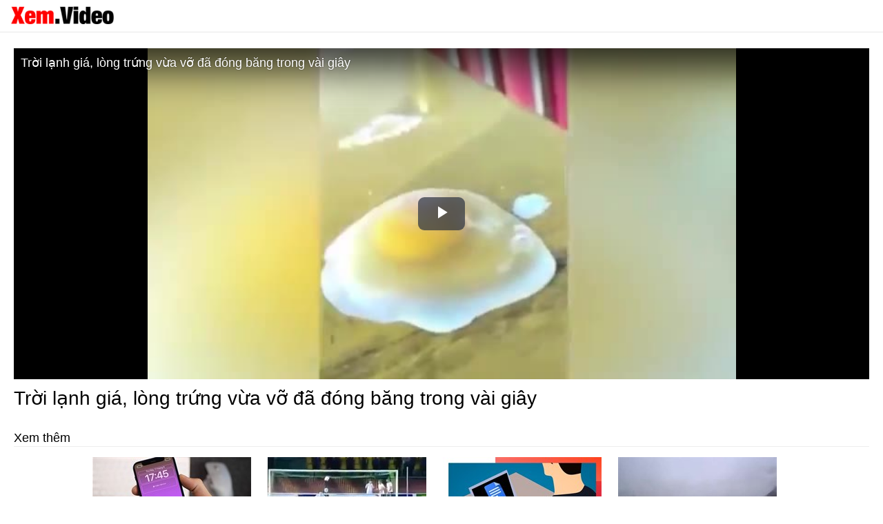

--- FILE ---
content_type: text/html; charset=utf-8
request_url: https://xem.video/troi-lanh-gia-long-trung-vua-vo-da-dong-bang-trong-vai-giay-18494
body_size: 3591
content:

<!DOCTYPE html>
<html>
<head>
    <meta name="viewport" content="width=device-width, initial-scale=1.0" />
    <title>Trời lạnh gi&#225;, l&#242;ng trứng vừa vỡ đ&#227; đ&#243;ng băng trong v&#224;i gi&#226;y</title>
    <link href="/themes/default/style.min.css" rel="stylesheet" />
        <link rel="canonical" href="https://xem.video/troi-lanh-gia-long-trung-vua-vo-da-dong-bang-trong-vai-giay-18494" />
    


<link href="/scripts/video/css?v=Es1i7Va9NbJHTVghITsiOCzd-HGCM3b_PkmtIy6OYYs1" rel="stylesheet"/>

    <meta property="og:image" content="//e.xem.video/data/media/2018/02/08/Troi-lanh-gia-long-trung-vua-vo-da-dong-bang-trong-vai-giay.jpg" />

    <script type="application/ld+json">
        {
        "@context":"https://schema.org",
        "@type":"VideoObject",
        "description":"Trời lạnh gi&#225;, l&#242;ng trứng vừa vỡ đ&#227; đ&#243;ng băng trong v&#224;i gi&#226;y. ",
            "duration":"PT56S",
        "interactionCount":"4",
        "name":"Trời lạnh gi&#225;, l&#242;ng trứng vừa vỡ đ&#227; đ&#243;ng băng trong v&#224;i gi&#226;y",
        "thumbnailUrl":["//e.xem.video/data/media/2018/02/08/Troi-lanh-gia-long-trung-vua-vo-da-dong-bang-trong-vai-giay.jpg"],
        "uploadDate":"2018-02-08",
        "embedUrl":"https://xem.video/embed/18494"}
    </script>



    <!-- Google Tag Manager -->
<script>(function(w,d,s,l,i){w[l]=w[l]||[];w[l].push({'gtm.start':
new Date().getTime(),event:'gtm.js'});var f=d.getElementsByTagName(s)[0],
j=d.createElement(s),dl=l!='dataLayer'?'&l='+l:'';j.async=true;j.src=
'https://www.googletagmanager.com/gtm.js?id='+i+dl;f.parentNode.insertBefore(j,f);
})(window,document,'script','dataLayer','GTM-N5XNT7L');</script>
<!-- End Google Tag Manager -->
	
	<meta property="fb:app_id" content="275576976174999" />
</head>
<body class="page video hidemenu">
    <div class="header container">
    <div class="top-header">
        <div class="header-logo">
            <a class="toggle menu"></a>
                <div class="more-info-checked catalog">
        <ul>
                <li class="catitem">
                    <a href="/game">
                        <img src="//e.xem.video/data/image/icon/2016/Controller-64.png" /> Game - Tr&#242; chơi
                    </a>
                </li>
                <li class="catitem">
                    <a href="/tong-hop">
                        <img src="/themes/default/images/blank.png" /> TỔNG HỢP
                    </a>
                </li>
                <li class="catitem">
                    <a href="/trailer-phim">
                        <img src="/themes/default/images/blank.png" /> Trailer phim
                    </a>
                </li>
                <li class="catitem">
                    <a href="/giai-toan-lop-5">
                        <img src="/themes/default/images/blank.png" /> Giải To&#225;n lớp 5
                    </a>
                </li>
                <li class="catitem">
                    <a href="/quang-cao">
                        <img src="/themes/default/images/blank.png" /> Quảng c&#225;o
                    </a>
                </li>
        </ul>
    </div>


            <a class="logo" href="/" title="Xem.Video - Xem miễn phí :: Vui hết ý"></a>
        </div>
        
        <div class="header-social">

        </div>
    </div>
</div>


    


<div class="main container">
    
<div class="video-wrapper">
    <div class="video-player">
        <video id="evideo" class="video-js vjs-default-skin"
               
               
               
               controls
               data-id="18494"
               
               preload="none"
               crossorigin="anonymous"
               poster="//e.xem.video/data/media/2018/02/08/Troi-lanh-gia-long-trung-vua-vo-da-dong-bang-trong-vai-giay.jpg"
               data-setup='{}'>
            <source src="//e.xem.video/data/media/2018/02/08/Troi-lanh-gia-long-trung-vua-vo-da-dong-bang-trong-vai-giay.mp4"
                    type='video/mp4'
                    label="360p"
                    res="360" />


                    <source src="//e.xem.video/data/media/2018/02/08/Troi-lanh-gia-long-trung-vua-vo-da-dong-bang-trong-vai-giay-240p.mp4"
                            label="240p"
                            type="video/mp4"
                            res="240" />
                        <p class="vjs-no-js">
                Trình duyệt không hỗ trợ video này. Vui lòng tải <a href="http://download.com.vn/google-chrome/download" target="_blank">trình duyệt</a> mới nhất
            </p>
        </video>
    </div>
</div>
 


    <h1>Trời lạnh gi&#225;, l&#242;ng trứng vừa vỡ đ&#227; đ&#243;ng băng trong v&#224;i gi&#226;y</h1>
    <div class="comments"></div>

                <div class="related-items">
            <div class="title">Xem thêm</div>
                <div class="pad-video">
        <div class="pad-list">
                <div class="pad-list-item">
                    <a class="item-thumb" href="/chinh-mau-man-hinh-khoa-tren-ios-16-26475">
                        <span class="img-thumb"><img src="//e.xem.video/data/image/2022/09/30/chinh-mau-man-hinh-khoa-tren-ios-16-size-230x130-znd.jpg"></span>
                            <span class="time-video">1:44</span>
                    </a>
                    <a class="item-video-title" href="/chinh-mau-man-hinh-khoa-tren-ios-16-26475">
                        Hướng dẫn chỉnh m&#224;u m&#224;n h&#236;nh kh&#243;a tr&#234;n iOS 16
                    </a>
                </div>
                <div class="pad-list-item">
                    <a class="item-thumb" href="/quy-dao-bong-qua-di-22326">
                        <span class="img-thumb"><img src="//e.xem.video/data/media/2019/02/01/Quy-dao-bong-qua-di-size-230x130-znd.jpg"></span>
                            <span class="time-video">0:6</span>
                    </a>
                    <a class="item-video-title" href="/quy-dao-bong-qua-di-22326">
                        Quỹ đạo b&#243;ng qu&#225; dị
                    </a>
                </div>
                <div class="pad-list-item">
                    <a class="item-thumb" href="/cach-co-dinh-vi-tri-cua-hinh-anh-trong-google-docs-25602">
                        <span class="img-thumb"><img src="//e.xem.video/data/image/2021/07/16/Google-Docs-co-dinh-anh-1-size-230x130-znd.jpg"></span>
                            <span class="time-video">1:6</span>
                    </a>
                    <a class="item-video-title" href="/cach-co-dinh-vi-tri-cua-hinh-anh-trong-google-docs-25602">
                        C&#225;ch cố định vị tr&#237; h&#236;nh ảnh trong Google Docs
                    </a>
                </div>
                <div class="pad-list-item">
                    <a class="item-thumb" href="/oto-danh-lai-xuat-than-tranh-xe-may-sang-duong-nhu-trong-phim-22495">
                        <span class="img-thumb"><img src="//e.xem.video/data/media/2019/02/25/oto-danh-lai-xuat-than-tranh-xe-may-sang-duong-nhu-trong-phim-size-230x130-znd.jpg"></span>
                            <span class="time-video">0:22</span>
                    </a>
                    <a class="item-video-title" href="/oto-danh-lai-xuat-than-tranh-xe-may-sang-duong-nhu-trong-phim-22495">
                        &#212;t&#244; đ&#225;nh l&#225;i &#39;xuất thần&#39; tr&#225;nh xe m&#225;y sang đường như trong phim
                    </a>
                </div>
                <div class="pad-list-item">
                    <a class="item-thumb" href="/iron-kill-launch-trailer-58">
                        <span class="img-thumb"><img src="//e.xem.video/data/media/2016/04/29/Ironkill-Robot-Fighting-Game-Launch-trailer-iOS-and-Android-size-230x130-znd.jpg"></span>
                            <span class="time-video">0:59</span>
                    </a>
                    <a class="item-video-title" href="/iron-kill-launch-trailer-58" title="Game robot đ&#225;nh nhau hấp dẫn tr&#234;n Android">
                        Iron Kill Launch Trailer
                    </a>
                </div>
                <div class="pad-list-item">
                    <a class="item-thumb" href="/phu-nu-nga-xep-hang-de-duoc-chat-toc-bang-riu-18516">
                        <span class="img-thumb"><img src="//e.xem.video/data/media/2018/02/21/Phu-nu-Nga-xep-hang-de-duoc-chat-toc-bang-riu-size-230x130-znd.jpg"></span>
                            <span class="time-video">1:15</span>
                    </a>
                    <a class="item-video-title" href="/phu-nu-nga-xep-hang-de-duoc-chat-toc-bang-riu-18516">
                        Phụ nữ Nga xếp h&#224;ng để được chặt t&#243;c bằng r&#236;u
                    </a>
                </div>
                <div class="pad-list-item">
                    <a class="item-thumb" href="/cuoc-tro-chuyen-thu-vi-giua-hai-bo-con-heo-1852">
                        <span class="img-thumb"><img src="//e.xem.video/data/image/2016/11/11/636144585702578087-size-230x130-znd.jpg"></span>
                    </a>
                    <a class="item-video-title" href="/cuoc-tro-chuyen-thu-vi-giua-hai-bo-con-heo-1852">
                        Cuộc tr&#242; chuyện th&#250; vị giữa hai bố con Heo
                    </a>
                </div>
                <div class="pad-list-item">
                    <a class="item-thumb" href="/dual-core-trailer-1299">
                        <span class="img-thumb"><img src="//e.xem.video/data/image/2016/09/20/636099842549377263-size-230x130-znd.jpg"></span>
                    </a>
                    <a class="item-video-title" href="/dual-core-trailer-1299" title="Game h&#224;nh động bắn s&#250;ng cho m&#225;y t&#237;nh">
                        Dual Core Trailer
                    </a>
                </div>
                <div class="pad-list-item">
                    <a class="item-thumb" href="/gummy-drop-google-app-preview-5637">
                        <span class="img-thumb"><img src="//e.xem.video/data/image/2016/12/09/636168924215774650-size-230x130-znd.jpg"></span>
                            <span class="time-video">0:30</span>
                    </a>
                    <a class="item-video-title" href="/gummy-drop-google-app-preview-5637" title="Game xếp kẹo ngọt hấp dẫn tr&#234;n Android">
                        Gummy Drop! - Google App Preview
                    </a>
                </div>
                <div class="pad-list-item">
                    <a class="item-thumb" href="/di-chuyen-voi-van-toc-anh-sang-se-trong-nhu-the-nao-online-video-cuttercom-1-26577">
                        <span class="img-thumb"><img src="//e.xem.video/data/media/2022/11/08/Di-chuyen-voi-van-toc-anh-sang-se-trong-nhu-the-nao-online-video-cuttercom-1-size-230x130-znd.jpg"></span>
                            <span class="time-video">1:46</span>
                    </a>
                    <a class="item-video-title" href="/di-chuyen-voi-van-toc-anh-sang-se-trong-nhu-the-nao-online-video-cuttercom-1-26577">
                        Di chuyển với vận tốc &#225;nh s&#225;ng sẽ tr&#244;ng như thế n&#224;o
                    </a>
                </div>
                <div class="pad-list-item">
                    <a class="item-thumb" href="/tranh-ve-ran-khien-nguoi-xem-het-hon-vi-qua-that-7301">
                        <span class="img-thumb"><img src="//e.xem.video/data/image/2017/01/07/636193758225727484-size-230x130-znd.jpg"></span>
                    </a>
                    <a class="item-video-title" href="/tranh-ve-ran-khien-nguoi-xem-het-hon-vi-qua-that-7301">
                        Tranh vẽ rắn khiến người xem hết hồn v&#236; qu&#225; thật
                    </a>
                </div>
                <div class="pad-list-item">
                    <a class="item-thumb" href="/chu-cho-thong-minh-giup-chu-thay-quan-ao-bat-ti-vi-7518">
                        <span class="img-thumb"><img src="//e.xem.video/data/image/2017/01/19/636204135498461990-size-230x130-znd.jpg"></span>
                    </a>
                    <a class="item-video-title" href="/chu-cho-thong-minh-giup-chu-thay-quan-ao-bat-ti-vi-7518">
                        Ch&#250; ch&#243; th&#244;ng minh gi&#250;p chủ thay quần &#225;o, bật ti vi
                    </a>
                </div>
                <div class="pad-list-item">
                    <a class="item-thumb" href="/tank-man-behind-jeff-wideners-photo-of-tianamen-square-100-photos-time-17826">
                        <span class="img-thumb"><img src="//e.xem.video/data/media/2017/12/02/Tank-Man-Behind-Jeff-Wideners-Photo-Of-Tianamen-Square-100-Photos-TIME-size-230x130-znd.jpg"></span>
                            <span class="time-video">4:49</span>
                    </a>
                    <a class="item-video-title" href="/tank-man-behind-jeff-wideners-photo-of-tianamen-square-100-photos-time-17826">
                        Tank Man Behind Jeff Widener&#39;s Photo Of Tianamen Square 100 Photos TIME
                    </a>
                </div>
                <div class="pad-list-item">
                    <a class="item-thumb" href="/nhung-pha-bieu-dien-moto-tren-duong-cua-biker-15093">
                        <span class="img-thumb"><img src="//e.xem.video/data/media/2017/09/22/Nhung-pha-bieu-dien-moto-tren-duong-cua-biker-size-230x130-znd.jpg"></span>
                            <span class="time-video">9:22</span>
                    </a>
                    <a class="item-video-title" href="/nhung-pha-bieu-dien-moto-tren-duong-cua-biker-15093">
                        Những pha biểu diễn moto tr&#234;n đường của biker
                    </a>
                </div>
                <div class="pad-list-item">
                    <a class="item-thumb" href="/huong-dan-chen-hinh-anh-vao-trong-excel-25277">
                        <span class="img-thumb"><img src="//e.xem.video/data/media/2021/01/08/Huong-dan-chen-hinh-anh-vao-trong-Excel-size-230x130-znd.jpg"></span>
                            <span class="time-video">3:4</span>
                    </a>
                    <a class="item-video-title" href="/huong-dan-chen-hinh-anh-vao-trong-excel-25277">
                        Hướng dẫn ch&#232;n h&#236;nh ảnh v&#224;o trong Excel
                    </a>
                </div>
        </div>
    </div>

        </div>

</div>

<script src="//imasdk.googleapis.com/js/sdkloader/ima3.js"></script>
<script src="/scripts/video/js?v=iMU-9Qg23QDW5lGVjJEeYXgvUHFRuLdN8K7WApNdz2U1"></script>
    <script src="/scripts/video/video.player.min.js?z=060319"></script>


    


    <script src="/scripts/zepto.min.js"></script>
    <script src="/scripts/main.min.js?v=1"></script>

    
<script defer src="https://static.cloudflareinsights.com/beacon.min.js/vcd15cbe7772f49c399c6a5babf22c1241717689176015" integrity="sha512-ZpsOmlRQV6y907TI0dKBHq9Md29nnaEIPlkf84rnaERnq6zvWvPUqr2ft8M1aS28oN72PdrCzSjY4U6VaAw1EQ==" data-cf-beacon='{"version":"2024.11.0","token":"67ed3ea85be244aabc30452126a43d6c","r":1,"server_timing":{"name":{"cfCacheStatus":true,"cfEdge":true,"cfExtPri":true,"cfL4":true,"cfOrigin":true,"cfSpeedBrain":true},"location_startswith":null}}' crossorigin="anonymous"></script>
</body>
</html>


--- FILE ---
content_type: text/css
request_url: https://xem.video/themes/default/style.min.css
body_size: 2093
content:
html,body,div,span,applet,object,iframe,h1,h2,h3,h4,h5,h6,p,blockquote,pre,a,abbr,acronym,address,big,cite,code,del,dfn,em,img,ins,kbd,q,s,samp,small,strike,strong,sub,sup,tt,var,b,u,i,center,dl,dt,dd,ol,ul,li,fieldset,form,label,legend,table,caption,article,aside,canvas,details,embed,figure,figcaption,footer,header,hgroup,menu,nav,output,ruby,section,summary,time,mark,audio,video{margin:0;padding:0;border:0;font-size:100%;font:inherit}article,aside,details,figcaption,figure,footer,header,hgroup,menu,nav,section{display:block}body{line-height:1.3}ol,ul{list-style:none}q{quotes:none}blockquote:before,blockquote:after,q:before,q:after{content:'';content:none}table{border-collapse:collapse;border-spacing:0}.clear{clear:both;display:block;overflow:hidden;visibility:hidden;width:0;height:0}input[type="radio"],input[type="checkbox"]{display:none}body{font-size:14px;font-family:arial,sans-serif}a{text-decoration:none;color:#666}.row{clear:both}.col{float:left}.container{margin-right:auto;margin-left:auto;display:block;background:#fff;clear:both}.header.container{height:auto;width:100%;position:fixed;z-index:9999;top:0}.top-header{background:#fff;border-bottom:1px solid #e8e8e8;padding:6px 15px;height:34px;width:100%}.header-logo{width:200px;float:left}.toggle.menu{width:32px;height:32px;float:left;border:0;outline:0;background:url(images/menu.png) no-repeat left center;color:#333;box-shadow:none;display:none;padding:0 10px 0 0;text-decoration:none;cursor:pointer;border-radius:2px}.more-info-checked{height:0;transform:scale(1);transition:.2s}.more-info-checked.catalog{background:#fff;width:220px;border-right:1px solid #e8e8e8;position:absolute;left:0;top:47px;float:left;min-height:768px;overflow-y:auto}.container::-webkit-scrollbar{width:10px}.container::-webkit-scrollbar-track{border-left:1px solid #eee}.container::-webkit-scrollbar-thumb{background:#eee;border:1px solid #eee}.more-info-checked.catalog ul{margin:10px 10px}.catalog .catitem a{line-height:32px;text-transform:capitalize;padding:0 8px;display:block}.catalog .catitem a:hover{background:#666;color:#fff}.catalog .catitem img{width:20px;height:20px;vertical-align:middle;margin-right:5px}.logo{height:32px;width:150px;display:inline-block;background:url(images/logo.png) center center no-repeat;background-size:contain}.quicksearch{position:relative;max-width:650px;overflow:hidden;margin-top:2px;float:left}.quicksearch .search-input{float:left;width:400px;text-indent:12px;height:26px;display:inline-block;border:1px solid #ccc}.quicksearch button.search-submit{text-indent:24px;padding:0 10px;height:30px;color:#333;border:1px solid #ccc;border-left:none;background:url(images/Search.png) no-repeat 7px center #f8f8f8;cursor:pointer}.quicksearch button.search-submit:hover{background:url(images/Search.png) no-repeat 7px center #f0f0f0}.quicksearch form{max-width:640px;overflow:hidden;position:relative}.main{margin:70px 20px 10px 240px;display:block;position:relative}.top-video{padding:10px;display:block;clear:both;border-bottom:1px solid #ddd}.top-item-large{margin-right:10px;display:inline-block;position:relative}.top-item-right{display:inline-block;vertical-align:top;width:calc(100% - 550px)}.item-thumb{position:relative;max-height:130px;display:block;overflow:hidden}.top-item-name{position:absolute;bottom:5px;background:rgba(255,255,255,.9);width:100%}.top-item-large .item-thumb{width:480px;height:270px;overflow:hidden;display:inline-block}.img-thumb img{width:100%}.item-name h3{-webkit-line-clamp:2;-webkit-box-orient:vertical;overflow:hidden;display:-webkit-box;line-height:18px}.time-video{position:absolute;bottom:0;right:0;display:block;background:rgba(255,255,255,.55);line-height:20px;padding:0 5px;font-size:.9em}.play-thumb{visibility:hidden;width:480px;height:270px;background:url(images/CircledPlay.png) center center}.item-video-title{display:block;font-weight:500;color:#2196f3;text-align:left;padding-top:5px}.pad-list-item:hover .item-video-title{color:#ff4500}.item-user a{color:#888}.item-user a:hover{color:#333}.item-more li{font-size:.9em;float:left;margin-right:10px}.item-more li:after{content:"|";margin-left:10px;color:#999}.item-more li:last-child:after{display:none}.item-right{display:block;clear:both;height:94px}.list-view .item-thumb{margin-right:10px;float:left;width:142px;height:80px;margin-bottom:5px}.pad-title{font-size:2em;padding:0 10px;line-height:35px;margin-top:10px}.pad-title .numb-video{font-size:13px;color:#999;margin-left:10px}.pad-video{border-bottom:1px solid #ddd;padding-bottom:20px}.pad-video:last-child{border:none}.pad-list{margin:0 0 10px 0;text-align:center}.pad-list-item{width:230px;display:inline-block;margin:0 20px 20px 0;vertical-align:top}h1.title-cat{font-size:20px;font-weight:500;margin:0 10px}.banner-cat{margin:10px;max-height:300px;overflow:hidden}.banner-cat img{max-width:100%;height:auto}.info-cat{padding:0 10px}.pagination-container{clear:both}.pagination{text-align:center;margin:20px auto}.pagination li{display:inline-block}.pagination li a{background-color:#fff;border:1px solid #ddd;border-radius:3px;padding:4px 10px;margin:0 2px}.pagination li.active a{background-color:#19abe0;border:1px solid #19abe0;border-radius:3px;padding:4px 8px;color:#fff;display:initial}.page.video .video-wrapper{position:relative;height:480px;margin-bottom:10px}.page.video .desc{margin-bottom:20px}.page.video .video-player{position:absolute;top:0;left:0;width:100%;height:100%}.page.taxonomy .desc{margin-bottom:20px}h1{font-size:2em;margin-bottom:10px}.hidemenu .catalog{display:none}.hidemenu .main{margin-left:20px;margin-right:20px}.related-items .title{font-size:1.3em;margin-bottom:15px;border-bottom:1px solid #eee}@media(max-width:854px){.page.video .video-wrapper{padding-bottom:56.25%;height:0}}@media(max-width:560px){.main{margin-left:20px}.pad-list{margin:0}.pad-list-item{width:48%;margin:0 0 10px 0}.pad-list-item:nth-child(2n+1){margin-right:2%}}@media(max-width:320px){.pad-list-item{width:100%;margin:0 0 10px 0}}

--- FILE ---
content_type: application/javascript
request_url: https://xem.video/scripts/video/video.player.min.js?z=060319
body_size: 1165
content:
(function(){var t,r,o,s,a,u,v;videojs.options.flash.swf="/scripts/video/video-js.swf";videojs.options.language="vi";var f="evideo",h="8648380481",e=[{key:"xem.video",value:"8648380481"},{key:"down.vn",value:"2546600085"},{key:"download.com.vn",value:"1069866889"},{key:"quantrimang.com",value:"5639667287"},{key:"gamevui.vn",value:"4023333289"},{key:"vndoc.com",value:"8593133680"}],c=self==top?location.href:document.referrer;for(t=0;t<e.length;t++)c.indexOf(e[t].key)>0&&(h=e[t].value);var n=videojs(f),i=n.toJSON(),l="https://googleads.g.doubleclick.net/pagead/ads?ad_type=video_text_image_flash&client=ca-games-pub-9275417305531302&description_url="+encodeURIComponent(c)+"&channel="+h+"&videoad_start_delay=0&hl=vi&max_ad_duration=30000";typeof URLSearchParams=="function"&&(r=new URLSearchParams(window.location.search).get("adtagurl"),r!=null&&r.length>10&&(l=r));o=n.el().getAttribute("noads")!="true"&&typeof google=="object"&&typeof google.ima=="object"&&n.currentSrc().indexOf("youtube.com")<0;s=function(){var u=n.el().clientHeight,r,t;if(i.sources.length>1)for(r in i.sources.sort(function(n,t){return!n.res||!t.res?0:n.res-t.res}))if(t=i.sources[r].res,typeof t!="undefined"&&u<=t)return t;return"slow"};n.on("loadedmetadata",function(){});n.on("error",function(){console.log("error",n.error());typeof ga=="function"&&ga("send","event","Videos","error",location.href)});n.on("contextmenu",function(n){n.preventDefault()});n.videoJsResolutionSwitcher({"default":s()});n.on("fullscreenchange",function(){var u,t,r;console.log("fullscreenchange");u=s();t=i.sources.filter(function(n){return n.res==u});typeof t!="undefined"&&typeof t[0]!="undefined"&&(r=t[0].label,n.currentResolution().label!=r&&n.currentResolution(r),console.log("label",r))});n.on("resolutionchange",function(){console.info("Source changed")});n.on("dblclick",function(){try{n.isFullscreen()?n.exitFullscreen():n.requestFullscreen()}catch(t){console.log(t)}});o&&(a={id:f,adLabel:"Vui lòng chờ trong giây lát",adTagUrl:l},n.ima(a));u=n.$(f);u&&(navigator.userAgent.match(/iPad/i)||navigator.userAgent.match(/Android/i))&&u.hasAttribute("controls")&&u.removeAttribute("controls");v="click";n.one(v,function(){var t,r;o&&(n.ima.initializeAdDisplayContainer(),n.ima.requestAds());n.play();typeof ga=="function"&&(t=self==top?location.href:document.referrer,ga("send","event","Videos","play",t),console.log("href",t));r=i["data-id"];document.createElement("img").src="/video/saveviews?videoid="+r});location.search.indexOf("showinfo=0")<0&&n.dock({title:document.title})})();